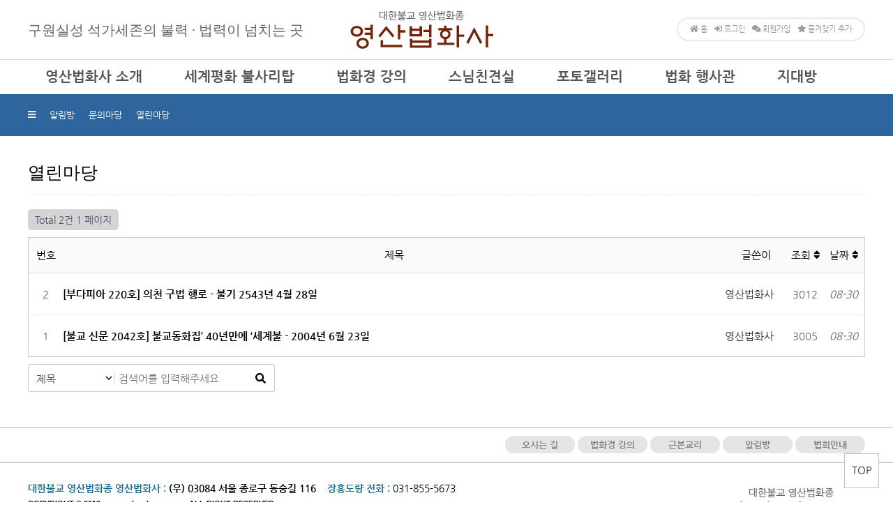

--- FILE ---
content_type: text/html; charset=utf-8
request_url: http://www.ysbuphwasa.org/bbs/board.php?bo_table=jidae3
body_size: 4234
content:
<!doctype html>
<html lang="ko">
<head>
<meta charset="utf-8">
<meta http-equiv="imagetoolbar" content="no">
<meta http-equiv="X-UA-Compatible" content="IE=edge">
<title>열린마당 1 페이지 | 영산법화사</title>
<link rel="stylesheet" href="http://www.ysbuphwasa.org/theme/basic/css/default.css?ver=171222">
<link rel="stylesheet" href="http://www.ysbuphwasa.org/theme/basic/skin/board/basic/style.css?ver=171222">
<!--[if lte IE 8]>
<script src="http://www.ysbuphwasa.org/js/html5.js"></script>
<![endif]-->
<script>
// 자바스크립트에서 사용하는 전역변수 선언
var g5_url       = "http://www.ysbuphwasa.org";
var g5_bbs_url   = "http://www.ysbuphwasa.org/bbs";
var g5_is_member = "";
var g5_is_admin  = "";
var g5_is_mobile = "";
var g5_bo_table  = "jidae3";
var g5_sca       = "";
var g5_editor    = "smarteditor2";
var g5_cookie_domain = "";
</script>
<script src="http://www.ysbuphwasa.org/js/jquery-1.8.3.min.js"></script>
<script src="http://www.ysbuphwasa.org/js/jquery.menu.js?ver=171222"></script>
<script src="http://www.ysbuphwasa.org/js/common.js?ver=171222"></script>
<script src="http://www.ysbuphwasa.org/js/wrest.js?ver=171222"></script>
<script src="http://www.ysbuphwasa.org/js/placeholders.min.js"></script>
<link rel="stylesheet" href="http://www.ysbuphwasa.org/js/font-awesome/css/font-awesome.min.css">
</head>
<body>
 
<!DOCTYPE HTML PUBLIC "-//W3C//DTD HTML 4.01 Transitional//EN" "http://www.w3.org/TR/html4/loose.dtd">
<html xmlns="http://www.w3.org/1999/xhtml">
<html>
<head>
<title>대한불교 영산법화종 영산법화사</title>
<meta http-equiv="X-UA-Compatible" content="IE=Edge"/>
<META content="MSHTML 6.00.2900.5626" name=GENERATOR>
<link rel="stylesheet" href="/css/reset.css">
<link rel="stylesheet" href="/css/yungsan.css">
<link rel="stylesheet" href="/css/sub.css">
<link rel="stylesheet" href="http://www.ysbuphwasa.org/js/font-awesome/css/font-awesome.min.css">
<meta name="naver-site-verification" content="42fcce4cec22e7e8b13c2f95a63a8b11cb77b686"/>
<link rel="stylesheet" href="https://use.fontawesome.com/releases/v5.0.13/css/all.css" integrity="sha384-DNOHZ68U8hZfKXOrtjWvjxusGo9WQnrNx2sqG0tfsghAvtVlRW3tvkXWZh58N9jp" crossorigin="anonymous">
</head><body>
<SCRIPT src="/js/gnb.js"></SCRIPT>	
<div id="glo_t">  
	<div class="glo_nav">
		<p class="info">구원실성 석가세존의 불력 · 법력이 넘치는 곳 </p>	
		<h3><a href="/"><img src="/images/logo.png"></a></h3>
		<div class="g_box">
			<ul class="glo">
						<!-- 로그인전 -->
			<li>&nbsp;&nbsp;&nbsp;&nbsp;<a href="/" ><i class="fas fa-home"></i> 홈</a> </li>
			<li><a href="/bbs/login.php?url=%2Fbbs%2Fboard.php%3Fbo_table%3Djidae3" ><i class="fas fa-sign-in-alt"></i> 로그인</a>  </li>
			<li><a href="/bbs/register.php?url=%2Fbbs%2Fboard.php%3Fbo_table%3Djidae3"><i class="fas fa-comments"></i> 회원가입</a>  </li>
			<li><a href="#" id="favorite" title="대한불교 영산법화종 영산법화사"><i class="fas fa-star"></i> 즐겨찾기 추가</a>&nbsp;&nbsp;&nbsp;&nbsp;</li>

			<!-- //로그인전 -->
						</ul>
		</div>
		
	</div>
</div>
<div id="header">
	<div class="headerWrap">
		<div class="mtop">			
				<div id="gnb">
						<ul>
							<li class="lst1">					
							<span class="m_txt"><a href="/sub01/sub01.php">영산법화사 소개</a></span>
								<table>
									<tr>
										<td valign="top" >	
												<A href="/sub01/sub01.php">인사말</A><br>
												<A href="/sub01/sub02.php">연혁</A><br>
												<A href="/sub01/sub03.php">근본교리</A><br>
												<A href="/sub01/sub04.php">법회안내</A><br>
												<A href="/bbs/board.php?bo_table=bon">본사 및 각 도량 주소</A><br>
												<A href="/bbs/board.php?bo_table=sachal">사찰 둘러보기</A><br>
												<A href="/sub01/sub07.php">찾아오시는 길</A><br>
										</td>
									</tr>
								</table>
						</li>			
						<li class="lst2">
							<span class="m_txt"><a href="/sub02/sub01.php">세계평화 불사리탑</a></span>
								<table >
									<tr>
										<td valign="top">
												<A href="/sub02/sub01.php">불사리탑 건립 인사</A><br>
												<A href="/sub02/sub02.php">불사리탑 건립 권선문</A><br>
												<A href="/sub02/sub03.php">현황</A><br>
												<A href="/sub02/sub04.php">진행사업</A><br>
										</td>
									</tr>
								</table>
						</li>
						<li class="lst3">
							<span class="m_txt"><a href="/bbs/board.php?bo_table=movie">법화경 강의</a></span>
							<table >
									<tr>
										<td valign="top">
												<A href="/bbs/board.php?bo_table=movie">금주의 법화경</A><br>
												<a href="/bbs/board.php?bo_table=bub2">월간법문</A><br>
												<a href="/sub03/sub05.php">월간법화</A><br>
												<a href="/bbs/board.php?bo_table=bub3">행사동영상</A><br>
										</td>
									</tr>
								</table>
						</li>
						<li class="lst4">
							<span class="m_txt"><a href="/sub04/sub01.php">스님친견실</a></span>
								<table>
									<tr>
										<td valign="top">
												<A href="/sub04/sub01.php">법화조사님</A><br>
												<A href="/sub04/sub02.php">행산큰스님</A><br>
												<A href="/sub04/sub03.php">행학큰스님</A><br>
										</td>
									</tr>
								</table>
						</li>
						<li class="lst5">
							<span class="m_txt"><a href="/bbs/board.php?bo_table=photo1">포토갤러리</a></span>
								<table>
									<tr>
										<td valign="top">
											<A href="/bbs/board.php?bo_table=photo1">법화소식</A><br>
										</td>
									</tr>
								</table>
						</li>
						<li class="lst5">
							<span class="m_txt"><a href="/bbs/board.php?bo_table=noitce">법화 행사관</a></span>
								<table>
									<tr>
										<td valign="top">
											<A href="/bbs/board.php?bo_table=noitce">공지사항</A><br>
											<A href="/bbs/board.php?bo_table=month">행사달력</A><br>
											<A href="/bbs/board.php?bo_table=free">자유게시판</A><br>
										</td>
									</tr>
								</table>
						</li>	
						<li class="lst5">
							<span class="m_txt"><a href="/bbs/board.php?bo_table=jidae1">지대방</a></span>
								<table>
									<tr>
										<td valign="top">
											<A href="/bbs/board.php?bo_table=jidae1">알림방</A><br>
											<A href="/bbs/board.php?bo_table=jidae2">문의마당</A><br>
											<A href="/bbs/board.php?bo_table=jidae3">열린마당</A><br>
										</td>
									</tr>
								</table>
						</li>	
					</ul>
			</div>
		</div>
	</div>
</div> 
<div id="s_nav">
	<div class="m_n">
		<div class="tit">
			<ul class="s_m"> 
				<li><i class="fas fa-bars"></i></li>
				<a href="/bbs/board.php?bo_table=jidae1"><li>알림방</li></a>
				<a href="/bbs/board.php?bo_table=jidae2"><li>문의마당</li></a>
				<a href="/bbs/board.php?bo_table=jidae3"><li>열린마당</li></a>
			</ul>	
		</div>
		<!-- <div class="tel">
			종무소 전화번호 : <i class="fa fa-phone-square" aria-hidden="true"></i> 02-743-3011			</div> -->
	</div>
</div> 
	<div id="s_con">
			 <font class="t3">열린마당</font>
			 <div class="dot"></div>
<!-- 게시판 목록 시작 { -->
<div id="bo_list" style="width:100%">


    <!-- 게시판 페이지 정보 및 버튼 시작 { -->
    <div id="bo_btn_top">
        <div id="bo_list_total">
            <span>Total 2건</span>
            1 페이지
        </div>

            </div>
    <!-- } 게시판 페이지 정보 및 버튼 끝 -->

    <!-- 게시판 카테고리 시작 { -->
        <!-- } 게시판 카테고리 끝 -->

    <form name="fboardlist" id="fboardlist" action="./board_list_update.php" onsubmit="return fboardlist_submit(this);" method="post">
    <input type="hidden" name="bo_table" value="jidae3">
    <input type="hidden" name="sfl" value="">
    <input type="hidden" name="stx" value="">
    <input type="hidden" name="spt" value="">
    <input type="hidden" name="sca" value="">
    <input type="hidden" name="sst" value="wr_num, wr_reply">
    <input type="hidden" name="sod" value="">
    <input type="hidden" name="page" value="1">
    <input type="hidden" name="sw" value="">

    <div class="tbl_head01 tbl_wrap">
        <table>
        <caption>열린마당 목록</caption>
        <thead>
        <tr>
                        <th scope="col">번호</th>
            <th scope="col">제목</th>
            <th scope="col">글쓴이</th>
            <th scope="col"><a href="/bbs/board.php?bo_table=jidae3&amp;sop=and&amp;sst=wr_hit&amp;sod=desc&amp;sfl=&amp;stx=&amp;sca=&amp;page=1">조회 <i class="fa fa-sort" aria-hidden="true"></i></a></th>
                                    <th scope="col"><a href="/bbs/board.php?bo_table=jidae3&amp;sop=and&amp;sst=wr_datetime&amp;sod=desc&amp;sfl=&amp;stx=&amp;sca=&amp;page=1">날짜  <i class="fa fa-sort" aria-hidden="true"></i></a></th>
        </tr>
        </thead>
        <tbody>
                <tr class="">
                        <td class="td_num2">
            2            </td>

            <td class="td_subject" style="padding-left:0px">
                                <div class="bo_tit">
                    
                    <a href="http://www.ysbuphwasa.org/bbs/board.php?bo_table=jidae3&amp;wr_id=2">
                                                                        [부다피아 220호] 의천 구법 행로 - 불기 2543년 4월 28일                       
                    </a>
                                                        </div>

            </td>
            <td class="td_name sv_use"><span class="sv_member">영산법화사</span></td>
            <td class="td_num">3012</td>
                                    <td class="td_datetime">08-30</td>

        </tr>
                <tr class="">
                        <td class="td_num2">
            1            </td>

            <td class="td_subject" style="padding-left:0px">
                                <div class="bo_tit">
                    
                    <a href="http://www.ysbuphwasa.org/bbs/board.php?bo_table=jidae3&amp;wr_id=1">
                                                                        [불교 신문 2042호] 불교동화집’ 40년만에 ‘세계불 - 2004년 6월 23일                       
                    </a>
                                                        </div>

            </td>
            <td class="td_name sv_use"><span class="sv_member">영산법화사</span></td>
            <td class="td_num">3005</td>
                                    <td class="td_datetime">08-30</td>

        </tr>
                        </tbody>
        </table>
    </div>

    
    </form>
     
       <!-- 게시판 검색 시작 { -->
    <fieldset id="bo_sch">
        <legend>게시물 검색</legend>

        <form name="fsearch" method="get">
        <input type="hidden" name="bo_table" value="jidae3">
        <input type="hidden" name="sca" value="">
        <input type="hidden" name="sop" value="and">
        <label for="sfl" class="sound_only">검색대상</label>
        <select name="sfl" id="sfl">
            <option value="wr_subject">제목</option>
            <option value="wr_content">내용</option>
            <option value="wr_subject||wr_content">제목+내용</option>
            <option value="mb_id,1">회원아이디</option>
            <option value="mb_id,0">회원아이디(코)</option>
            <option value="wr_name,1">글쓴이</option>
            <option value="wr_name,0">글쓴이(코)</option>
        </select>
        <label for="stx" class="sound_only">검색어<strong class="sound_only"> 필수</strong></label>
        <input type="text" name="stx" value="" required id="stx" class="sch_input" size="25" maxlength="20" placeholder="검색어를 입력해주세요">
        <button type="submit" value="검색" class="sch_btn"><i class="fa fa-search" aria-hidden="true"></i><span class="sound_only">검색</span></button>
        </form>
    </fieldset>
    <!-- } 게시판 검색 끝 -->   
</div>




<!-- 페이지 -->


<!-- } 게시판 목록 끝 -->
<br>
		<div class="top"><a href="#top" id="top_btn">TOP</a>	
		</div>			
	</div><!--s_con end-->
<div id="f_add">
	<div class="f_add_center">
		<div class="tel"> 
			<!-- 종무소 전화번호  : <i class="fas fa-phone-square"></i> 02) 743-3011 &nbsp;&nbsp;출판부 전화번호  : <i class="fas fa-phone-square"></i> 02) 762-4922  -->
		</div>
		<ul class="add"> 
			<a href="/sub01/sub07.php"><li>오시는 길</li></a>
			<a href="/bbs/board.php?bo_table=movie"><li>법화경 강의</li></a>
			<a href="/sub01/sub03.php"><li>근본교리</li></a>
			<a href="/bbs/board.php?bo_table=jidae1"><li>알림방</li></a>
			<a href="/sub01/sub04.php"><li>법회안내</li></a>
		</ul>
	</div>
</div>
<div id="footer">
	<div class="copy">
		<img src="/images/f_logo.png">
		<a href="#">대한불교 영산법화종 영산법화사  :</a> <b> (우) 03084 서울 종로구 동숭길 116</b>&nbsp; <!-- <a href="#">종무소 : </a><b>02-743-3011 </b>&nbsp;<a href="#">팩스 : </a> <b>02-766-9486</b> --> &nbsp; <a href="#">장흥도량 전화 :</a>  031-855-5673<br>
		<h5>COPYRIGHT &copy; 2019 www.ysbuphwasa.org. ALL RIGHT RESERVED.</h5>
		<!--개인정보-->
		<a href="#" onClick="javascript:window.open('/pop01.html','popup','scrollbars=yes, resizable=no, width=800,height=600')"><font style="color:blue;font-size:12px;">이용약관</font></a> | <a href="#" onClick="javascript:window.open('/pop02.html','popup','scrollbars=yes, resizable=no, width=800,height=600')"><font style="color:blue;font-size:12px;">개인정보처리방침</font></a>
		<!--개인정보-->
	</div>
</div>
</body>
</html>
<!-- 사용스킨 : theme/basic -->


<!-- ie6,7에서 사이드뷰가 게시판 목록에서 아래 사이드뷰에 가려지는 현상 수정 -->
<!--[if lte IE 7]>
<script>
$(function() {
    var $sv_use = $(".sv_use");
    var count = $sv_use.length;

    $sv_use.each(function() {
        $(this).css("z-index", count);
        $(this).css("position", "relative");
        count = count - 1;
    });
});
</script>
<![endif]-->

</body>
</html>


--- FILE ---
content_type: text/css
request_url: http://www.ysbuphwasa.org/css/yungsan.css
body_size: 1769
content:
/*메인상단*/
#glo_t {
    width: 100%;
    min-width: 1200px;
    height: 85px;
}
#glo_t .glo_nav {
    width: 1200px;
    margin: 0 auto;
    position: relative;
}
#glo_t .glo_nav p.info {
    float: left;
    padding-top: 30px;
	font-size: 20px;
    color: #616161;
    font-family: 'Arita-buri', 'NanumMyeongjo','Sans-serif';  
}
#glo_t .glo_nav .g_box {
    position: absolute;
    top: 25px;
    right: 0;
    font-size: 11px;
    color: #cabeb2;
	border-radius:30px;
	border:2px solid #eaeaea;
}
#glo_t .glo_nav .g_box ul.glo {
}
#glo_t .glo_nav .g_box ul.glo li {
    height: 30px;
    float: left;
    padding-top:8px;	
}
#glo_t .glo_nav .g_box ul.glo li a {
    color: #9d9d9d;
    padding-left: 5px;
    padding-right: 5px;
}
#glo_t .glo_nav .g_box ul.glo li a:hover {
    color: #000;
}

#glo_t .glo_nav h3 {
    width: 280px;
	margin:0 auto;
}

/*메뉴*/
#header {
    width: 100%;
    position: relative;
    min-width: 1200px;
    height: 50px;
}
#header {
    z-index: 999;
    position: relative;
}
#header .headerWrap {
    left: 0;
    top: 0;
    width: 100%;	
    min-width: 1200px;
    overflow: hidden;
    position: absolute;
    height: 50px;
    background: url("/images/glo_bg.png");
}
#header .headerWrap .mtop {
    width: 1200px;
    min-width: 1200px;
    margin: 0 auto;
}
#header .headerWrap .mtop #gnb {
    width: 1180px;
    margin:0 auto;
}
#header .headerWrap .mtop #gnb ul {
    width: 100%;
}
#header .headerWrap .mtop #gnb li {
    float: left;
    height: 180px;
    list-style: none;
}
#header .headerWrap .mtop #gnb li.lst1 {
    margin: 0;
    padding: 5px 15px 0 15px;
}
#header .headerWrap .mtop #gnb li.lst1:hover {
    margin: 0;
    height: 280px;
    background: url("/images/glo_bg2.png");
}
#header .headerWrap .mtop #gnb li.lst2 {
    margin: 0;    
    padding: 5px 15px 0 15px;
}
#header .headerWrap .mtop #gnb li.lst2:hover {
    margin: 0;
    height: 280px;
    background: url("/images/glo_bg2.png");
}
#header .headerWrap .mtop #gnb li.lst3 {
    margin: 0;
    padding: 5px 15px 0 15px;
}
#header .headerWrap .mtop #gnb li.lst3:hover {
    margin: 0;
    height: 280px;
    background: url("/images/glo_bg2.png");
}
#header .headerWrap .mtop #gnb li.lst4 {
    margin: 0;
    padding: 5px 15px 0 15px;
}
#header .headerWrap .mtop #gnb li.lst4:hover {
    margin: 0;
    height: 280px;
    background: url("/images/glo_bg2.png");
}
#header .headerWrap .mtop #gnb li.lst5 {
    margin: 0;
    padding: 5px 15px 0 15px;
}
#header .headerWrap .mtop #gnb li.lst5:hover {
    margin: 0;
    height: 280px;
    background: url("/images/glo_bg2.png");
}

#header .headerWrap .mtop #gnb li.lst6 {
    margin: 0;
    padding: 5px 15px 0 15px;
}
#header .headerWrap .mtop #gnb li.lst5:hover {
    margin: 0;
    height: 280px;
    background: url("/images/glo_bg2.png");
}

#header .headerWrap .mtop #gnb li.lst7 {
    margin: 0;
    padding: 5px 0 0 15px;
}
#header .headerWrap .mtop #gnb li.lst5:hover {
    margin: 0;
    height: 280px;
    background: url("/images/glo_bg2.png");
}
#header .headerWrap .mtop #gnb li table {
    line-height: 200%;
    font-size: 15px;
    margin-top: 15px;
}
#header .headerWrap .mtop #gnb li table a {
    color: #2c2c2c;
    line-height: 220%;
    font-size: 13px;
    margin-top: 20px;
}
#header .headerWrap .mtop #gnb li span.m_txt a {
    line-height: 200%;
    font-size: 20px;
    padding-right:30px;
    cursor: pointer;
	color:#535353;
	font-weight:bold;
}
#header .headerWrap .mtop #gnb li span.m_txt a:hover {
	color:#2f659d;
}


/*메인배너 로그인탭*/
#m_nav {
    width: 100%;
    min-width: 1200px;
    height: 120px;
    background-color: #f2f2f2;
    border-bottom: 1px solid #dedede;
}
#m_nav .m_n {
    width: 1200px;
    margin: 0 auto;
    position: relative;
}
#m_nav .m_n .one {
    width: 678px;
    float: left;
    border-right: 2px solid white;
    height: 120px;
}
#m_nav .m_n .two {
    width: 519px;
    float: left;
    border-left: 1px solid #c9c9c9;
    height: 120px;
}

/*컨텐츠*/
#m_con {
    width: 100%;
    min-width: 1200px;
    height: 493px;
    margin-top: 43px;
}
#m_con .m_box {
    width: 1200px;
    margin: 0 auto;
}
#m_con .m_box .one {
    float: left;
    width: 665px;
    margin-right: 45px;
}
#m_con .m_box .one .m_t1 {
	width:100%;
	height:50px;
	border-top:2px solid #8a582c;
	background-color:#f4f3ec;
	font-size:20px;
	font-weight:bold;
	padding:12px 25px 0 25px;
}
#m_con .m_box .one .m_t1 span {
	float:right;
}
#m_con .m_box .one .m_ba1 {
	width:665px;
	height:105px;
	background:url('/images/m_ba1.png') no-repeat;
	margin-bottom:10px;
	position:relative;
}
#m_con .m_box .one .m_ba1 .ba_t {
	position:absolute;
	top:62px;
	left:35px;
	color:#fff;
	font-weight:bold;
}
#m_con .m_box .one .m_ba2 {
	width:665px;
	height:105px;
	background:url('/images/m_ba2.png') no-repeat;
	position:relative;
}
#m_con .m_box .one .m_ba2 .ba_t {
	position:absolute;
	top:62px;
	left:35px;
	color:#fff;
	font-weight:bold;
}

#m_con .m_box .two {
    float: left;
    width: 490px;
}

#m_con .m_box .two .m_t2 {
	width:100%;
	height:50px;
	font-size:20px;
	font-weight:bold;
	color:#bb571b;
	padding:12px 25px 0 0;
}



#m_con2 {
    width: 100%;
    min-width: 1200px;
    height: 363px;
	background:url('/images/m_con2_bg.jpg');
}
#m_con2 ul.cir {
	width:1040px;
    margin: 0 auto;
	padding-top:40px;
}
#m_con2 ul.cir li {
	width:200px;
	height:200px;
	border-radius:200px;
	border:3px solid #fff;
	margin:0 30px;
	float:left;
	text-align:center;	
}
#m_con2 ul.cir li.cir1 {
	background:url('/images/m_cir1.jpg') no-repeat;
}
#m_con2 ul.cir li.cir2 {
	background:url('/images/m_cir2.jpg') no-repeat;
}
#m_con2 ul.cir li.cir3 {
	background:url('/images/m_cir3.jpg') no-repeat;
}
#m_con2 ul.cir li.cir4 {
	background:url('/images/m_cir4.jpg') no-repeat;
}



#m_con2 ul.cir_t {
	width:1040px;
    margin: 0 auto;
	padding-top:40px;
}
#m_con2 ul.cir_t li {
	width:200px;
	margin:10px 30px 0 30px;
	float:left;
	text-align:center;	
}
#m_con2 ul.cir_t li p {
	font-size:23px;
	font-weight:bold;
	color:#fff;
	line-height:200%;	
}
#m_con2 ul.cir_t li span {
	font-size:13px;
	color:#fff;
}





#m_con3 {
	width:100%;
	height:301px;
	margin-top:40px;
	margin-bottom:40px;
}
#m_con3 .m_box3 {
    margin: 0 auto;
    width: 1200px;
    position: relative;
    height:301px;
}
#m_con3 .m_box3 .one {
	width:368px;
	height:301px;
	background:url('/images/m_month.jpg') no-repeat;
	float:left;
	margin-right:24px;
	position:relative;
}
#m_con3 .m_box3 .one .mon_tit {
	position: absolute;
	top:40px;
	left:35px;
	color:#ffe033;
	font-size:25px;
	font-weight:bold;
}
#m_con3 .m_box3 .one .mon_con {
	position: absolute;
	top:80px;
	left:35px;
	color:white;
	font-size:15px;
	line-height:150%;
}

#m_con3 .m_box3 .one .day {
	position: absolute;
	top:150px;
	left:133px;
	width:199px;
	height:83px;
	font-size:13px;
	line-height:200%;
}

#m_con3 .m_box3 .one .day .day_tit {
	font-size:15px;
	font-weight:bold;
	color:#a17945;
}

#m_con3 .m_box3 .two {
	width:808px;
	height:283px;
	float:left;	
}



/*하단*/




/*하단*/
#f_add {
    width: 100%;
    height: 50px;
    min-width: 1200px;
    clear: both;
	border-top:1px solid #b5b5b5;
}
#f_add .f_add_center {
    width: 1200px;
    margin: 0 auto;
    position: relative;
}
#f_add .f_add_center .tel {
	padding:15px 0 0 0;
	width:600px;
	height:50px;
	color:#818181;
	font-size:17px;
	font-weight:bold;
	float:left;
}
#f_add .f_add_center ul.add {
	width:520px;
	height:50px;
	float:right;
}
#f_add .f_add_center ul.add li{
	color:#818181;
	font-size:13px;
	font-weight:bold;
	padding:5px;
	float:left;
	width:100px;
	margin-top:12px;
	margin-left:4px;
	text-align:center;
	background-color:#e4e5e6;
	border-radius:15px;
}
#f_add .f_add_center ul.add li:hover {
	color:#fff;
	background-color:#d95e1f;
}
#footer {
	border-top:1px solid #b5b5b5;
    width: 100%;
    height: 140px;
    line-height: 150%;
    min-width: 1200px;
    clear: both;
}
#footer .copy {
    width: 1200px;
    margin: 0 auto;
    padding-top: 25px;
    position: relative;
    text-align: left;
    font-size: 14px;
    line-height: 160%;
}

#footer .copy img {
    position:absolute;
	top:20px;
	right:0;
}
#footer .copy a {
    font-weight: bold;
	color:#186c90;
}
#footer .copy h5 {
    font-size: 11px;
}

--- FILE ---
content_type: text/css
request_url: http://www.ysbuphwasa.org/css/sub.css
body_size: 2167
content:
/*서브 탑 네비*/
#s_nav {
	width:100%;
	height:60px;
	background-color:#2f659d;
	min-width:1200px;
}
#s_nav .m_n {
	width:1200px;
	margin:0 auto;
}
#s_nav .m_n .tit {
	width:800px;
	float:left;
}
#s_nav .m_n .tit .title {
	font-size:20px;
	padding-top:20px;
	padding-right:20px;
	padding-left:13px;
	float: left;
	font-family: 'Arita-dotum', 'Nanum Gothic', 'Sans-serif';
}
#s_nav .m_n ul.s_m {
    width: 100%;
}
#s_nav .m_n ul.s_m li {
    float: left;
	color:#fff;
    font-size: 13px;
	margin-right:20px;
	padding-top:22px;
	padding-bottom:5px;
}

#s_nav .m_n ul.s_m li:hover {
	height:60px;
	border-bottom:3px solid #fff715;
	color:#fff715;
}

#s_nav .m_n .tel {
	float:right;
	padding-top:21px;
	font-size:18px;
	color:#fff;
	font-family: 'Arita-dotum', 'Nanum Gothic', 'Sans-serif';
}


/*서브컨텐츠*/
#s_con {
    width: 1200px;
    margin: 0 auto;
	margin-top:30px;
	line-height:200%;
	font-size:15px;
}

/*탑버튼*/
#s_con .top {
    width: 1200px;
    text-align: right;
    margin-bottom: 20px;
}
#s_con .top #top_btn {
    position: fixed;
    bottom: 20px;
    right: 20px;
    width: 50px;
    height: 50px;
    line-height: 46px;
    border: 1px solid #c3c3c3;
    color: #333;
    text-align: center;
    font-size: 15px;
    z-index: 90;
    background-color: white;
    vertical-align: middle;
}
#s_con .top #top_btn:hover {
    border-color: #550000;
    background-color: #550000;
    color: #fff;
}
/*탑버튼*/

#s_con .t1 {
    font-size: 30px;	
	color:#93381b;
	font-family: 'Arita-buri', 'NanumMyeongjo','Sans-serif';
    line-height: 160%;
}
#s_con .t2 {
    font-size: 18px;
	font-family: 'Arita-dotum', 'Sans-serif';
    line-height: 150%;
	color:#545454;
}
#s_con .t3 {
    font-size: 25px;
    line-height: 180%;
	font-family: 'Arita-dotum', 'Sans-serif';
}
#s_con .t4 {
    font-size: 20px;
    color: #833d1c;
	font-family: 'Arita-dotum', 'Sans-serif';
}
#s_con .t5 {
    font-size: 16px;
    color: #833d1c;
	font-family: 'BareunBatang', 'Sans-serif';	
    font-weight: bold;
}
#s_con .t6 {
    font-size: 13px;
}
#s_con .t7 {
    font-size: 22px;
    font-family: 'Hankc', serif;
    line-height: 200%;
}
#s_con .list {
    font-size: 20px;
    width: 100%;
    margin: 20px 0 15px;
    padding: 15px 0 15px 5px;
}
#s_con .list_con {
    font-size: 15px;
    width: 100%;
    padding: 20px;
    background-color: #f6f2e8;
}

#s_con .ico1 {
    background: url("/images/sub/ico1.png") left 10px no-repeat;
    padding: 11px 0 15px 40px;
    font-size: 24px;
    display: block;
	font-family: 'SHMyungjo', 'Sans-serif';
}
#s_con .ico2 {
    background: url("/images/sub/ico_t.png") left 5px no-repeat;
    font-family: 'Nanum Myeongjo', serif;
    padding: 10px 0 15px 40px;
    font-size: 18px;
    display: block;
    font-weight: bold;
}
#s_con .ico3 {
    background: url("/images/sub/icon_2.jpg") left 6px no-repeat;
    padding: 0 0 15px 30px;
    font-size: 16px;
    display: block;
    font-weight: bold;
    color: #7b6008;
}

#s_con .dot {
    width: 100%;
    height: 10px;
    border-bottom: 1px dashed #dddddd;
    margin-bottom: 20px;
}

#s_con ul.tb {
    width: 100%;
    display: inline-block;
}
#s_con ul.tb li {
    float: left;
    width: 100%;
    background: url("/images/sub/icon_2.jpg") left 5px no-repeat;
    padding: 1px 0 0 30px;
}

#s_con .sub_table {
    width: 100%;
}
#s_con .sub_table th {
    font-size: 16px;
    border-bottom: 2px solid #7a7a7a;
    padding: 10px;
    line-height: 180%;
    font-weight: bold;
    text-align: center;
	background-color:#f8f8f8;
}
#s_con .sub_table td {
    padding: 10px;
    border: 1px solid #E5E5E5;
    line-height: 200%;
    background-color: white;
}
#s_con .sub_table .color {
    font-size: 15px;
    color: black;
    background-color: #ededed;
    text-align: center;
}

#s_con .sub_table .color1 {
    font-size: 15px;
    color: #3670b7;
    text-align: center;
}
#s_con .sub_table .color2 {
    font-size: 16px;
	background-color: #f2f5fa;
    text-align: center;
}



#s_con .sub_table2 {
    width: 100%;
    border-top: 2px solid #186f07;
}
#s_con .sub_table2 th {
    font-size: 14px;
    border-bottom: 1px dashed #E5E5E5;
    padding: 5px 10px;
    line-height: 180%;
    font-weight: bold;
    color: #186f07;
    text-align: left;
}
#s_con .sub_table2 td {
    font-size: 14px;
    padding: 15px;
    border-bottom: 1px dashed #E5E5E5;
    line-height: 180%;
}
#s_con .sub_table2 .year {
    font-size: 28px;
    text-align: center;
}
#s_con .sub_table2 .color1 {
    font-size: 14px;
    color: #c36000;
    font-weight: bold;
    text-align: center;
    background-color: #f7f4e8;
    line-height: 220%;
}
#s_con .sub_table2 .color2 {
    font-size: 14px;
    padding-left: 30px;
    line-height: 220%;
}



#s_con .sub_table3 {
    width: 100%;
    border-collapse: collapse;
}
#s_con .sub_table3 th {
    padding: 10px 0;
    background-color: #f7f7f7;
    color: #525252;
    border-bottom: 2px solid #bb3700;
    text-align: center;
}
#s_con .sub_table3 td {
    padding: 10px 0;
    font-family: "Nanum Gothic", sans-serif;
    text-align: center;
    border-bottom: 1px solid #c8c09f;
    line-height: 20px;
    font-size: 14px;
}
#s_con .sub_table3 .color1 {
    font-weight: bold;
    text-align: center;
}
#s_con .sub_table3 .color3 {
    font-weight: bold;
    text-align: center;
    color: #bb3700;
    font-size: 16px;
}
#s_con .sub_table3 .color2 {
    font-weight: bold;
    padding-left: 40px;
    text-align: left;
    background: #f5f2e5;
    font-size: 16px;
}
#s_con .sub_table3 .color2 a {
    color: #742200;
}
#s_con .tleft {
    text-align: left;
}

#s_con .sub_table4 {
    width: 100%;
    border-collapse: collapse;
}
#s_con .sub_table4 th {
    padding: 10px 0;
    background-color: #f7f7f7;
    color: #525252;
    border-bottom: 2px solid #3c6600;
    text-align: center;
}
#s_con .sub_table4 td {
    padding: 10px 0;
    font-family: "Nanum Gothic", sans-serif;
    text-align: center;
    border-bottom: 1px solid #a7c89f;
    line-height: 20px;
    font-size: 14px;
}
#s_con .sub_table4 .color1 {
    font-weight: bold;
    text-align: center;
}
#s_con .sub_table4 .color3 {
    font-weight: bold;
    text-align: center;
    color: #3c6600;
    font-size: 16px;
}
#s_con .sub_table4 .color2 {
    font-weight: bold;
    padding-left: 40px;
    text-align: left;
    background: #eaf5e5;
    font-size: 16px;
}
#s_con .sub_table4 .color2 a {
    color: #347400;
}
#s_con .tleft {
    text-align: left;
}


#s_con .sub_table5 {
    width: 100%;
    border-collapse: collapse;
}
#s_con .sub_table5 th {
    padding: 10px 0;
    background-color: #f7f7f7;
    color: #525252;
    border-bottom: 2px solid #bb3700;
    text-align: center;
}
#s_con .sub_table5 td {
    padding: 10px 0;
    font-family: "Nanum Gothic", sans-serif;
    text-align: center;
    border-bottom: 1px solid #c8c09f;
    line-height: 20px;
    font-size: 14px;
}
#s_con .sub_table5 .color1 {
    font-weight: bold;
    text-align: center;
}
#s_con .sub_table5 .color3 {
    font-weight: bold;
    text-align: center;
    color: #bb3700;
    font-size: 16px;
}
#s_con .sub_table5 .color2 {
    font-weight: bold;
    padding-left: 30px;
    text-align: left;
    color: #6d3800;
    background: #f5f2e5;
}
#s_con .tleft {
    text-align: left;
}

#s_con .sub_table6 {
    width: 100%;
    border-collapse: collapse;
    border-left: 1px solid #b5d1b6;
}
#s_con .sub_table6 th {
    padding: 10px 0;
    background-color: #f7f7f7;
    color: #525252;
    border-bottom: 2px solid #004872;
    text-align: center;
    border-right: 1px solid #b5d1b6;
}
#s_con .sub_table6 td {
    padding: 10px 0;
    font-family: "Nanum Gothic", sans-serif;
    text-align: center;
    border-bottom: 1px solid #b5d1b6;
    line-height: 20px;
    font-size: 14px;
    border-right: 1px solid #b5c3d1;
}
#s_con .sub_table6 .color1 {
    font-weight: bold;
    text-align: center;
}
#s_con .sub_table6 .color3 {
    font-weight: bold;
    text-align: center;
    color: #bb3700;
    font-size: 16px;
}
#s_con .sub_table6 .color2 {
    font-weight: bold;
    text-align: center;
    background: #ecf2f6;
    font-size: 16px;
}
#s_con .sub_table6 .color2 a {
    color: #244000;
}
#s_con .tleft {
    text-align: left;
}

ul.circle {
	width:1200px;
	height:400px;
}

ul.circle li {		
	border-radius:400px;
	width:380px;
	float:left;
	height:380px;
	margin:5px 10px;
	padding-top:70px;
	border:5px solid #424242;
	text-align:center;
    font-family: 'Hankc', serif;
	font-weight:bold;
	font-size:28px;
	line-height:150%;
}
ul.circle li.cir1 {	
	background:url('/images/sub/s_3_1_3.jpg') center;
}
ul.circle li.cir2 {	
	background:url('/images/sub/s_3_1_2.jpg') center;
}
ul.circle li.cir3 {	
	background:url('/images/sub/s_3_1_1.jpg') center;
}


ul.circle li.cir4 {	
	background:url('/images/sub/s_3_4.jpg') center;
}
ul.circle li.cir5 {	
	background:url('/images/sub/s_3_4_1.jpg') center;
}
ul.circle li.cir6 {	
	background:url('/images/sub/s_3_4_2.jpg') center;
}


ul.pdf_list {
	width:100%;
	display:inline-block;
}
ul.pdf_list li {
	width:280px;
	height:380px;
	float:left;
	margin:10px;
	border:2px solid #4b3110;
	padding:5px 10px 10px 10px;
	text-align:center;	
	background: #644a2a;
}
ul.pdf_list li img {
	width:256px;
	height:328px;
}
ul.pdf_list li span {
	font-size:16px;
	font-weight:bold;
	color:#fff;
}


ul.s_tab {
	float:right;
}
ul.s_tab li {
	width:120px;
	float:left;
	border-radius:10px;
	border:2px solid #fff;
	padding:5px;
	margin:0 5px;
	text-align:center;
	background-color:#e6e6e6;
}

ul.s_tab li.this {
	border:2px solid #8f8f8f;
	background-color:#fff;
}


/*버튼*/
.button1 {
    width: 100%;
    background: #2063bb;
    color: #fff;
    border: none;
    position: relative;
    font-size: 15px;
    cursor: pointer;
    transition: 800ms ease all;
    outline: none;
    padding-top: 15px;
    padding-bottom: 15px;
    margin-top: 10px;
    text-align: center;
}
.button1:hover {
    background: #fff;
    color: #2063bb;
}
.button1:after,
.button1:before {
    content: '';
    position: absolute;
    top: 0;
    right: 0;
    height: 2px;
    width: 0;
    background: #2063bb;
    transition: 400ms ease all;
}
.button1:after {
    right: inherit;
    top: inherit;
    left: 0;
    bottom: 0;
}
.button1:hover:after,
.button1:hover:before {
    width: 100%;
    transition: 800ms ease all;
}
.button2 {
    width: 100%;
    background: #73240b;
    color: #fff;
    border: none;
    position: relative;
    font-size: 18px;
    cursor: pointer;
    transition: 800ms ease all;
    outline: none;
    padding-top: 15px;
    padding-bottom: 15px;
    text-align: center;
}
.button2:hover {
    background: #fff;
    color: #73240b;
}
.button2:after,
.button2:before {
    content: '';
    position: absolute;
    top: 0;
    right: 0;
    height: 2px;
    width: 0;
    background: #73240b;
    transition: 400ms ease all;
}
.button2:after {
    right: inherit;
    top: inherit;
    left: 0;
    bottom: 0;
}
.button2:hover:after,
.button2:hover:before {
    width: 100%;
    transition: 800ms ease all;
}

--- FILE ---
content_type: application/javascript
request_url: http://www.ysbuphwasa.org/js/gnb.js
body_size: 505
content:
var interNum1 = 250;
var interNum2 = 400;

jQuery(document).ready(function(){
		jQuery('.headerWrap').css('height', '50');
		jQuery('#gnb ul').children('li').each(function(){
			jQuery(this).mouseenter(function(){
				jQuery('.headerWrap').stop().animate({height:"280"},interNum1,'linear');
				jQuery('.enGnb').parents(".headerWrap").stop().animate({height:"231"},interNum1,'linear');
				SwitchImageSrcMain(jQuery(this).find("img"), "_on");
				jQuery(this).addClass('on');
			}).focusin(function(){
				jQuery('.headerWrap').stop().animate({height:"280"},interNum1,'linear');
				jQuery('.enGnb').parents(".headerWrap").stop().animate({height:"320"},interNum1,'linear');
				jQuery('.chGnb').parents(".headerWrap").stop().animate({height:"320"},interNum1,'linear');
				SwitchImageSrcMain(jQuery(this).find("img"), "_on");
				jQuery(this).addClass('on');
			});
		});

		jQuery('#gnb ul').children('li').each(function(){
			jQuery(this).mouseleave(function(){
				jQuery('.headerWrap').stop().animate({height:"50"},interNum2,'linear');
				SwitchImageSrcMain(jQuery(this).find("img"), "");
				jQuery(this).removeClass('on');
			}).focusout(function(){
				jQuery('.headerWrap').stop().animate({height:"50"},interNum2,'linear');
				SwitchImageSrcMain(jQuery(this).find("img"), "");
				jQuery(this).removeClass('on');
			});
		})


	});

function SwitchImageSrcMain(obj, str)
{
	var src = jQuery(obj).attr("src");	
	
	if(typeof src != "undefined" && jQuery(obj).length > 0)
	{
		if(src.indexOf("_on.") >= 0)
		{
			jQuery(obj).attr("src", src.replace("_on", str));
		}
		else if(src.indexOf("_off.") >= 0)
		{
			jQuery(obj).attr("src", src.replace("_off", str));
		}
		else
		{
			jQuery(obj).attr("src", src.replace(".", str + "."));
		}			
	}
}
